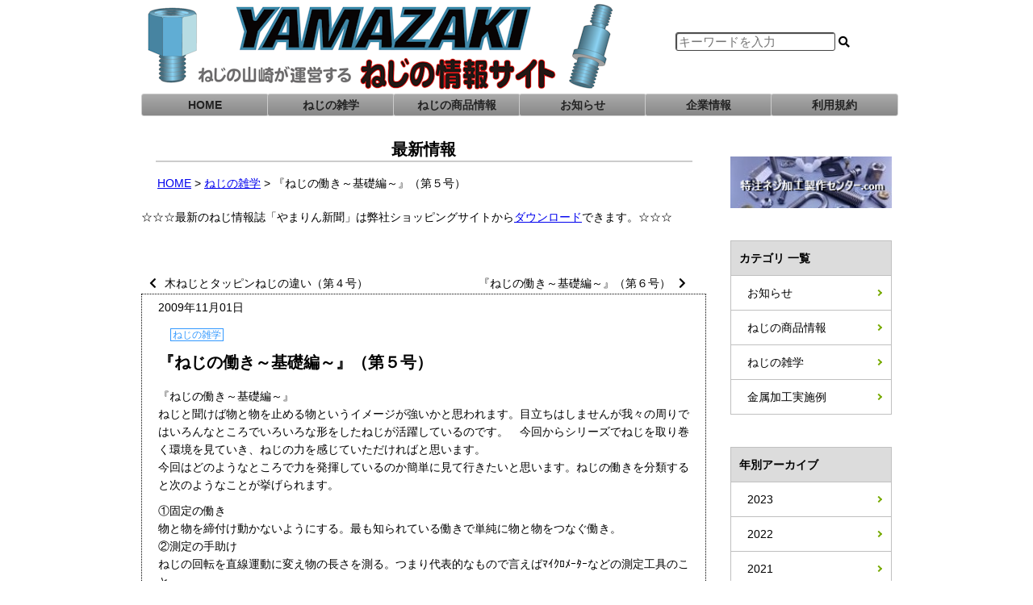

--- FILE ---
content_type: text/html; charset=UTF-8
request_url: https://neji-trivia.jp/2009/11/01/trivia5/
body_size: 6048
content:
<!DOCTYPE html>
<html lang="ja">
<head>
    <meta charset="UTF-8">
    <meta http-equiv="X-UA-Compatible" content="IE=edge,chrome=1">
    <meta name="viewport" content="width=device-width, initial-scale=1">


<!-- Global site tag (gtag.js) - Google Analytics -->
<script async src="https://www.googletagmanager.com/gtag/js?id=UA-170867707-1"></script>
<script>
  window.dataLayer = window.dataLayer || [];
  function gtag(){dataLayer.push(arguments);}
  gtag('js', new Date());

  gtag('config', 'UA-170867707-1');
</script>

    <link href="https://neji-trivia.jp/wp-content/themes/yamazaki/css/stylebasic.css?20240818" rel="stylesheet">
   <link href="https://neji-trivia.jp/wp-content/themes/yamazaki/css/styleform.css?20200626" rel="stylesheet">

    
    <title>『ねじの働き～基礎編～』（第５号） | ねじの情報サイト</title>

<!-- All In One SEO Pack 3.6.2[760,795] -->
<script type="application/ld+json" class="aioseop-schema">{"@context":"https://schema.org","@graph":[{"@type":"Organization","@id":"https://neji-trivia.jp/#organization","url":"https://neji-trivia.jp/","name":"ねじの情報サイト","sameAs":[]},{"@type":"WebSite","@id":"https://neji-trivia.jp/#website","url":"https://neji-trivia.jp/","name":"ねじの情報サイト","publisher":{"@id":"https://neji-trivia.jp/#organization"},"potentialAction":{"@type":"SearchAction","target":"https://neji-trivia.jp/?s={search_term_string}","query-input":"required name=search_term_string"}},{"@type":"WebPage","@id":"https://neji-trivia.jp/2009/11/01/trivia5/#webpage","url":"https://neji-trivia.jp/2009/11/01/trivia5/","inLanguage":"ja","name":"『ねじの働き～基礎編～』（第５号）","isPartOf":{"@id":"https://neji-trivia.jp/#website"},"breadcrumb":{"@id":"https://neji-trivia.jp/2009/11/01/trivia5/#breadcrumblist"},"datePublished":"2009-11-01T08:07:11+09:00","dateModified":"2021-02-06T02:15:00+09:00"},{"@type":"Article","@id":"https://neji-trivia.jp/2009/11/01/trivia5/#article","isPartOf":{"@id":"https://neji-trivia.jp/2009/11/01/trivia5/#webpage"},"author":{"@id":"https://neji-trivia.jp/author/yamazaki/#author"},"headline":"『ねじの働き～基礎編～』（第５号）","datePublished":"2009-11-01T08:07:11+09:00","dateModified":"2021-02-06T02:15:00+09:00","commentCount":0,"mainEntityOfPage":{"@id":"https://neji-trivia.jp/2009/11/01/trivia5/#webpage"},"publisher":{"@id":"https://neji-trivia.jp/#organization"},"articleSection":"ねじの雑学"},{"@type":"Person","@id":"https://neji-trivia.jp/author/yamazaki/#author","name":"yamazaki","sameAs":[],"image":{"@type":"ImageObject","@id":"https://neji-trivia.jp/#personlogo","url":"https://secure.gravatar.com/avatar/65bc430b3e99bab7c979e3d10050593f?s=96&d=mm&r=g","width":96,"height":96,"caption":"yamazaki"}},{"@type":"BreadcrumbList","@id":"https://neji-trivia.jp/2009/11/01/trivia5/#breadcrumblist","itemListElement":[{"@type":"ListItem","position":1,"item":{"@type":"WebPage","@id":"https://neji-trivia.jp/","url":"https://neji-trivia.jp/","name":"ねじ・金属部品加工の情報サイト"}},{"@type":"ListItem","position":2,"item":{"@type":"WebPage","@id":"https://neji-trivia.jp/2009/11/01/trivia5/","url":"https://neji-trivia.jp/2009/11/01/trivia5/","name":"『ねじの働き～基礎編～』（第５号）"}}]}]}</script>
<link rel="canonical" href="https://neji-trivia.jp/2009/11/01/trivia5/" />
<!-- All In One SEO Pack -->
<link rel='dns-prefetch' href='//use.fontawesome.com' />
<link rel='dns-prefetch' href='//s.w.org' />
<link rel="alternate" type="application/rss+xml" title="ねじの情報サイト &raquo; 『ねじの働き～基礎編～』（第５号） のコメントのフィード" href="https://neji-trivia.jp/2009/11/01/trivia5/feed/" />
		<script type="text/javascript">
			window._wpemojiSettings = {"baseUrl":"https:\/\/s.w.org\/images\/core\/emoji\/13.0.1\/72x72\/","ext":".png","svgUrl":"https:\/\/s.w.org\/images\/core\/emoji\/13.0.1\/svg\/","svgExt":".svg","source":{"concatemoji":"https:\/\/neji-trivia.jp\/wp-includes\/js\/wp-emoji-release.min.js?ver=5.6.16"}};
			!function(e,a,t){var n,r,o,i=a.createElement("canvas"),p=i.getContext&&i.getContext("2d");function s(e,t){var a=String.fromCharCode;p.clearRect(0,0,i.width,i.height),p.fillText(a.apply(this,e),0,0);e=i.toDataURL();return p.clearRect(0,0,i.width,i.height),p.fillText(a.apply(this,t),0,0),e===i.toDataURL()}function c(e){var t=a.createElement("script");t.src=e,t.defer=t.type="text/javascript",a.getElementsByTagName("head")[0].appendChild(t)}for(o=Array("flag","emoji"),t.supports={everything:!0,everythingExceptFlag:!0},r=0;r<o.length;r++)t.supports[o[r]]=function(e){if(!p||!p.fillText)return!1;switch(p.textBaseline="top",p.font="600 32px Arial",e){case"flag":return s([127987,65039,8205,9895,65039],[127987,65039,8203,9895,65039])?!1:!s([55356,56826,55356,56819],[55356,56826,8203,55356,56819])&&!s([55356,57332,56128,56423,56128,56418,56128,56421,56128,56430,56128,56423,56128,56447],[55356,57332,8203,56128,56423,8203,56128,56418,8203,56128,56421,8203,56128,56430,8203,56128,56423,8203,56128,56447]);case"emoji":return!s([55357,56424,8205,55356,57212],[55357,56424,8203,55356,57212])}return!1}(o[r]),t.supports.everything=t.supports.everything&&t.supports[o[r]],"flag"!==o[r]&&(t.supports.everythingExceptFlag=t.supports.everythingExceptFlag&&t.supports[o[r]]);t.supports.everythingExceptFlag=t.supports.everythingExceptFlag&&!t.supports.flag,t.DOMReady=!1,t.readyCallback=function(){t.DOMReady=!0},t.supports.everything||(n=function(){t.readyCallback()},a.addEventListener?(a.addEventListener("DOMContentLoaded",n,!1),e.addEventListener("load",n,!1)):(e.attachEvent("onload",n),a.attachEvent("onreadystatechange",function(){"complete"===a.readyState&&t.readyCallback()})),(n=t.source||{}).concatemoji?c(n.concatemoji):n.wpemoji&&n.twemoji&&(c(n.twemoji),c(n.wpemoji)))}(window,document,window._wpemojiSettings);
		</script>
		<style type="text/css">
img.wp-smiley,
img.emoji {
	display: inline !important;
	border: none !important;
	box-shadow: none !important;
	height: 1em !important;
	width: 1em !important;
	margin: 0 .07em !important;
	vertical-align: -0.1em !important;
	background: none !important;
	padding: 0 !important;
}
</style>
	<link rel='stylesheet' id='font-awesome-css'  href='https://use.fontawesome.com/releases/v5.6.1/css/all.css?ver=5.6.16' type='text/css' media='all' />
<link rel='stylesheet' id='wp-block-library-css'  href='https://neji-trivia.jp/wp-includes/css/dist/block-library/style.min.css?ver=5.6.16' type='text/css' media='all' />
<script type='text/javascript' src='https://neji-trivia.jp/wp-includes/js/jquery/jquery.min.js?ver=3.5.1' id='jquery-core-js'></script>
<script type='text/javascript' src='https://neji-trivia.jp/wp-includes/js/jquery/jquery-migrate.min.js?ver=3.3.2' id='jquery-migrate-js'></script>
<script type='text/javascript' src='https://neji-trivia.jp/wp-content/themes/yamazaki/assets/js/main.js?ver=5.6.16' id='yamazaki-js'></script>
<link rel="https://api.w.org/" href="https://neji-trivia.jp/wp-json/" /><link rel="alternate" type="application/json" href="https://neji-trivia.jp/wp-json/wp/v2/posts/1718" /><link rel="EditURI" type="application/rsd+xml" title="RSD" href="https://neji-trivia.jp/xmlrpc.php?rsd" />
<link rel="wlwmanifest" type="application/wlwmanifest+xml" href="https://neji-trivia.jp/wp-includes/wlwmanifest.xml" /> 
<meta name="generator" content="WordPress 5.6.16" />
<link rel='shortlink' href='https://neji-trivia.jp/?p=1718' />
<link rel="alternate" type="application/json+oembed" href="https://neji-trivia.jp/wp-json/oembed/1.0/embed?url=https%3A%2F%2Fneji-trivia.jp%2F2009%2F11%2F01%2Ftrivia5%2F" />
<link rel="alternate" type="text/xml+oembed" href="https://neji-trivia.jp/wp-json/oembed/1.0/embed?url=https%3A%2F%2Fneji-trivia.jp%2F2009%2F11%2F01%2Ftrivia5%2F&#038;format=xml" />
<link rel="icon" href="https://neji-trivia.jp/wp-content/uploads/2020/06/cropped-ねじ-32x32.jpg" sizes="32x32" />
<link rel="icon" href="https://neji-trivia.jp/wp-content/uploads/2020/06/cropped-ねじ-192x192.jpg" sizes="192x192" />
<link rel="apple-touch-icon" href="https://neji-trivia.jp/wp-content/uploads/2020/06/cropped-ねじ-180x180.jpg" />
<meta name="msapplication-TileImage" content="https://neji-trivia.jp/wp-content/uploads/2020/06/cropped-ねじ-270x270.jpg" />
    
</head>
<body>
    <header class="center">
        <div class="header_inner">
        
                   
		<div class="header_logo"><h1><a href="https://neji-trivia.jp"><img src="https://neji-trivia.jp/wp-content/themes/yamazaki/img/logo1.png" alt="ねじの山崎が運営するねじの情報サイト"></a></h1></div>
		<div class="header_search">            <form action="https://neji-trivia.jp/" method="get" class="header_search">
                <input type="text" name="s" value="" placeholder="キーワードを入力">
                <i class="fas fa-search"></i>
            </form>
</div>
        </div>

        <div class="header_links">
            <nav class="gnav">
                <ul id="menu-global-navigation" class="ul-1"><li id="menu-item-40" class="menu-item menu-item-type-custom menu-item-object-custom menu-item-home menu-item-40"><a href="http://neji-trivia.jp/">HOME</a></li>
<li id="menu-item-49" class="menu-item menu-item-type-taxonomy menu-item-object-category current-post-ancestor current-menu-parent current-post-parent menu-item-49"><a href="https://neji-trivia.jp/category/trivia/">ねじの雑学</a></li>
<li id="menu-item-48" class="menu-item menu-item-type-taxonomy menu-item-object-category menu-item-48"><a href="https://neji-trivia.jp/category/information/">ねじの商品情報</a></li>
<li id="menu-item-50" class="menu-item menu-item-type-taxonomy menu-item-object-category menu-item-50"><a href="https://neji-trivia.jp/category/news/">お知らせ</a></li>
<li id="menu-item-262" class="menu-item menu-item-type-post_type menu-item-object-page menu-item-262"><a href="https://neji-trivia.jp/about/">企業情報</a></li>
<li id="menu-item-39" class="menu-item menu-item-type-post_type menu-item-object-page menu-item-39"><a href="https://neji-trivia.jp/kiyaku/">利用規約</a></li>
</ul>                
            </nav>

        </div>


    </header><div class="center">
	<div class="value_left">
	
		<h2 class="title">最新情報</h2>

<div class="breadcrumb">
<!-- Breadcrumb NavXT 6.4.0 -->

<span property="itemListElement" typeof="ListItem"><a property="item" typeof="WebPage" title="Go to ねじの情報サイト." href="https://neji-trivia.jp" class="home" ><span property="name">HOME</span></a><meta property="position" content="1"></span>
 &gt; <span property="itemListElement" typeof="ListItem"><a property="item" typeof="WebPage" title="Go to the ねじの雑学 category archives." href="https://neji-trivia.jp/category/trivia/" class="taxonomy category" ><span property="name">ねじの雑学</span></a><meta property="position" content="2"></span> &gt; <span class="post post-post current-item">『ねじの働き～基礎編～』（第５号）</span></div>
<div class="newsbox">
☆☆☆最新のねじ情報誌「やまりん新聞」は弊社ショッピングサイトから<a href="https://www.ymzcorp.co.jp/ym12/newspaper.html"  target="_blank" >ダウンロード</a>できます。☆☆☆
</div>

	<div class="newsbox">
<div class="postLinks">
<div class="postLink postLink-prev"><i class="fas fa-chevron-left"></i>　<a href="https://neji-trivia.jp/2009/10/01/trivia4/" rel="prev">木ねじとタッピンねじの違い（第４号）</a></div>
<div class="postLink postLink-next"><a href="https://neji-trivia.jp/2009/12/01/trivia6/" rel="next">『ねじの働き～基礎編～』（第６号）</a>　<i class="fas fa-chevron-right"></i></div>
</div>

		
				<div class="newsbox2">

				<time datetime="2009-11-01">2009年11月01日</time>

					<div class="news_category">
					<ul class="post-categories">
	<li><a href="https://neji-trivia.jp/category/trivia/" rel="category tag">ねじの雑学</a></li></ul>					</div>

					<h2 class="article_title">『ねじの働き～基礎編～』（第５号）</h2>


				<div class="article_body">
					<div class="content">
  					<p>『ねじの働き～基礎編～』<br />
ねじと聞けば物と物を止める物というイメージが強いかと思われます。目立ちはしませんが我々の周りではいろんなところでいろいろな形をしたねじが活躍しているのです。　今回からシリーズでねじを取り巻く環境を見ていき、ねじの力を感じていただければと思います。<br />
今回はどのようなところで力を発揮しているのか簡単に見て行きたいと思います。ねじの働きを分類すると次のようなことが挙げられます。</p>
<p>①固定の働き<br />
物と物を締付け動かないようにする。最も知られている働きで単純に物と物をつなぐ働き。<br />
②測定の手助け<br />
ねじの回転を直線運動に変え物の長さを測る。つまり代表的なもので言えばﾏｲｸﾛﾒｰﾀｰなどの測定工具のこと。<br />
③移動の働き<br />
ねじの回転運動により物の移動をする。旋盤のヘッドの　移動などに使われている。<br />
④緊張の働き。<br />
ロープ・ロッド等を引っ張る働き。ターンバックル等ワイヤーの引っ張りに使われています。<br />
⑤小さな力を大きな力に変える働き<br />
ねじの回転を利用して大きな物を動かす。自動車車載工具のジャッキなどで使われています。<br />
⑥圧搾・圧縮の働き<br />
ねじの回転移動により物を圧搾・圧縮する。ブドウからブドウ液を絞り出す等。<br />
⑦密閉のはたらき<br />
ねじの締め付けで、空気・塵等が入らないようにする。<br />
びんの栓等</p>
<p>ねじは“縁の下の力持ち”と言われていますが“なければならない重要部品”であるという事、また締めるだけがねじの役割でない事を理解していただきたいと思います。　締まって弛む、これがねじに課せられた役割なのかもしれません。</p>
<p>次回はねじの使われている場所を見ていき起こりうる問題、現状をお話したいと思います。</p>
<p>&nbsp;</p>
<p>&nbsp;</p>
					</div>
					

					
					
				</div>
				


</div>
	<div class="postLinks">
<div class="postLink postLink-prev"><i class="fas fa-chevron-left"></i>　<a href="https://neji-trivia.jp/2009/10/01/trivia4/" rel="prev">木ねじとタッピンねじの違い（第４号）</a></div>
<div class="postLink postLink-next"><a href="https://neji-trivia.jp/2009/12/01/trivia6/" rel="next">『ねじの働き～基礎編～』（第６号）</a>　<i class="fas fa-chevron-right"></i></div>
</div>	
	</div>
		
	
		
	</div>
	
	<div class="value_right">
	<div class="archive"><a href="https://custom-made-screw.com/" target="_blank"><img src="https://neji-trivia.jp/wp-content/themes/yamazaki/img/custom-made-screw.png" alt="特注ネジ加工・製作センター.com"  style="width:100%;display:block"></a></div>			
		
		
		                    <div class="archive">
                        <h2 class="archive_title">カテゴリ 一覧</h2>
                        <ul class="archive_list">
                            	<li class="cat-item cat-item-1"><a href="https://neji-trivia.jp/category/news/">お知らせ</a>
</li>
	<li class="cat-item cat-item-3"><a href="https://neji-trivia.jp/category/information/">ねじの商品情報</a>
</li>
	<li class="cat-item cat-item-2"><a href="https://neji-trivia.jp/category/trivia/">ねじの雑学</a>
</li>
	<li class="cat-item cat-item-5"><a href="https://neji-trivia.jp/category/custom/">金属加工実施例</a>
</li>

                        </ul>
                    </div>
		                    <div class="archive">
                     
                        <h2 class="archive_title">年別アーカイブ</h2>
                        <ul class="archive_list">
                            	<li><a href='https://neji-trivia.jp/2023/'>2023</a></li>
	<li><a href='https://neji-trivia.jp/2022/'>2022</a></li>
	<li><a href='https://neji-trivia.jp/2021/'>2021</a></li>
	<li><a href='https://neji-trivia.jp/2020/'>2020</a></li>
	<li><a href='https://neji-trivia.jp/2019/'>2019</a></li>
	<li><a href='https://neji-trivia.jp/2018/'>2018</a></li>
	<li><a href='https://neji-trivia.jp/2017/'>2017</a></li>
	<li><a href='https://neji-trivia.jp/2016/'>2016</a></li>
	<li><a href='https://neji-trivia.jp/2015/'>2015</a></li>
	<li><a href='https://neji-trivia.jp/2014/'>2014</a></li>
	<li><a href='https://neji-trivia.jp/2013/'>2013</a></li>
	<li><a href='https://neji-trivia.jp/2012/'>2012</a></li>
	<li><a href='https://neji-trivia.jp/2011/'>2011</a></li>
	<li><a href='https://neji-trivia.jp/2010/'>2010</a></li>
	<li><a href='https://neji-trivia.jp/2009/'>2009</a></li>
                        </ul>
                    </div>

	</div>
	

</div>

<div class="center">
	<div class="pagetop js-pagetop"><i class="fas fa-angle-up"></i>PAGE TOP</div>


	<div class="value_footer">



	
		

		<nav>
                <ul id="menu-global-navigation-1" class=""><li class="menu-item menu-item-type-custom menu-item-object-custom menu-item-home menu-item-40"><a href="http://neji-trivia.jp/">HOME</a></li>
<li class="menu-item menu-item-type-taxonomy menu-item-object-category current-post-ancestor current-menu-parent current-post-parent menu-item-49"><a href="https://neji-trivia.jp/category/trivia/">ねじの雑学</a></li>
<li class="menu-item menu-item-type-taxonomy menu-item-object-category menu-item-48"><a href="https://neji-trivia.jp/category/information/">ねじの商品情報</a></li>
<li class="menu-item menu-item-type-taxonomy menu-item-object-category menu-item-50"><a href="https://neji-trivia.jp/category/news/">お知らせ</a></li>
<li class="menu-item menu-item-type-post_type menu-item-object-page menu-item-262"><a href="https://neji-trivia.jp/about/">企業情報</a></li>
<li class="menu-item menu-item-type-post_type menu-item-object-page menu-item-39"><a href="https://neji-trivia.jp/kiyaku/">利用規約</a></li>
</ul>		</nav>


		<div class="footer_copyright">
                    <p><a href="https://www.ymzcorp.co.jp/" target="_blank">&copy; YAMAZAKI CORPORATION All rights reserved.</a></p>
		</div>



<link href="https://cdn.jsdelivr.net/npm/slick-carousel@1.8.1/slick/slick.css" rel="stylesheet">
<script src="https://cdn.jsdelivr.net/npm/slick-carousel@1.8.1/slick/slick.min.js"></script>
<script src="https://neji-trivia.jp/wp-content/themes/yamazaki/assets/js/home.js"></script>

	</div>
</div>
<script type='text/javascript' src='https://neji-trivia.jp/wp-includes/js/wp-embed.min.js?ver=5.6.16' id='wp-embed-js'></script>

</body>
</html>


--- FILE ---
content_type: text/css
request_url: https://neji-trivia.jp/wp-content/themes/yamazaki/css/stylebasic.css?20240818
body_size: 2626
content:
html, body, div, span, applet, object, iframe,h1, h2, h3, h4, h5, h6, p, blockquote, pre,a, abbr, acronym, address, big, cite, code,del, dfn, em, font, img, ins, kbd, q, s, samp,small, strike, strong, sub, sup, tt, var,b, u, i, center,dl, dt, dd, ol, ul, li,fieldset, form, label, legend,table, caption, tbody, tfoot, thead, tr, th, td,article,section {
	margin: 0;
	padding: 0;
	border: 0;
	outline: 0;
	font-family: "メイリオ", "HIragino Kaku Gothic Pro", "MS Pゴシック", "Verdana", "Arial", sans-serif;
	font-size:14px;
	line-height:22px;
	vertical-align: baseline;
	background: transparent;
}

table,th,tr,td{
	border:solid 1px #000000;
	font-size:16px;

}

td{
	padding:5px;

}

h2.title{
	width:100%;
	text-align:center;
	
	font-size:20px !important;
	
	border-bottom:2px solid #cccccc;
	
	margin-bottom:15px;
}
h3.title{
	width:100%;
	text-align:center;
	
	font-size:20px !important;
	
	border-bottom:2px solid #cccccc;
	margin-top:5px;
	margin-bottom:5px ;

display:block;
float:left;

}

.center{

	width:100%;
	

}

.header_inner{
	display:block;
	float:left;

width:100%;

}


.header_logo{

display:block;
float:left;
width:100%;

background:#ff0000;

}

.header_logo img{
width:100%;
}

.header_search{

	width:100%;
display:block;

padding-top:10px;

float:left;
height:76px;

text-align:center;
vertical-align:middle;
}



ul.ul-1{
	padding-left:0;
	margin-left:0;
	margin-bottom:20px;
	margin-top:10px;
	display:block;
	
	float:left;
	width:100%;
}

.ul-1 li{
	display:block;

	float:left;
	width:24%;

}


.ul-1  img{

text-align:center;
	vertical-align:middle;
}

.ul-1 li{
	display:block;
	float:left;
	
	width:33%;
}

.ul-1 li a{
	font-size:14px;
	font-weight:bold;
	margin:0px;
	
	text-align:center;
	display:block;

	padding-right:0;


	text-decoration:none;
	background:#ffffff;
	color:#222222;
	border:1px solid #cccccc;
	

height:40px;
line-height:40px;	
}

.value_center{
	display:block;
	float:left;
	width:100%;

	margin-bottom:10px;
	
	padding-top:20px;
}


.value_left{
	display:block;
	float:left;
	width:100%;
	background:#ffffff;

	margin-bottom:10px;
	padding-top:20px;
}

.value_right{
	display:block;
	float:left;
	background:#ffffff;
	width:100%;

	margin-bottom:20px;
}

.value_footer{
	display:block;
	float:left;
	width:100%;
}

.newsbox{
	display:block;
	float:left;

	width:100%;
	margin:0 auto  !important;
	
}

.newsbox2{
	display:block;
	float:left;


	width:100%;
border:1px dotted #000000;
margin-bottom:10px;
padding-top:5px;
padding-bottom:5px;
padding-left:20px;
padding-right:20px;
box-sizing: border-box;
}


.news_pic{
	display:block;
	float:left;
	width:80%;
}

.news_article{
	display:block;
	float:left;
	width:95%;

}

.news_pic img{
	width:98% !important;
	height:98% !important;

}


.news_meta{
	font-size:10px !important;
	display:block;
	float:left;
	width:100%;
	margin-left:10px;
}
.news_desc{
	font-size:12px !important;
	display:block;
	float:left;
	width:100%;
	margin-left:10px;
}

.news_category{
		margin:10px;
	display:block;
	float:left;
	width:95%;
	

}

ul.post-categories{
	list-style: none !important;

}

.post-categories li a{
	font-size:12px !important;
	background:#ffffff;
	display:block;
	float:left;
	margin:5px;
	padding-left:2px;
	padding-right:2px;
	border:1px solid #3399ff;
	color:#3399ff;
	text-decoration: none;
	line-height:14px;
}


.value_footer{
	display:block;
	float:left;
	width:100%;
	text-align:center;
	background:#292929;

}

.value_footer ul{
	margin-top:20px;

}

.value_footer li{
	display:block;
	width:100%;
	margin-bottom:10px;
}
.value_footer li a{
	color:#ffffff;
	text-decoration:none;
}
.footer_copyright{
	

	margin-top:30px;
	margin-bottom:20px;
}

.footer_copyright p{
	font-size:10px !important;
}
.footer_copyright a{
	cursor:pointer;
	text-decoration:none;
	color:#ffffff;
}

div.archive{
	display:block;
	float:left;
	width:100%;
	margin-top:35px;

}

h2.archive_title{
	background:#dcdcdc;
	border:1px solid #c0c0c0;

	width:100%;
	padding-top:10px;
	padding-bottom:10px;

padding-left:5%;
box-sizing: border-box;	
}

ul.archive_list{
	list-style: none !important;
}



ul.archive_list li{
	display:block;
	float:left;
	width:100%;

	box-sizing: border-box;
}

ul.archive_list li a{
	position: relative;
	display: inline-block;
	color:#000000;
	text-decoration:none;
	width:100%;
	border:1px solid #c0c0c0;
	padding-top:10px;
	padding-bottom:10px;
	
	
	padding-left:10%;	
	box-sizing: border-box;	

border-top:none;
}

ul.archive_list li a:hover{

	background:#d0d0d0;
		
}

ul.archive_list li a::before,
ul.archive_list li a::after{
	position: absolute;
	top: 0;
	bottom: 0;
	left: 0;
	margin: auto;
	content: "";
	vertical-align: middle;
	

}

ul.archive_list li a::before{
    left: 90%;
    width: 4px;
    height: 4px;
    border-top: 2px solid #7a0;
    border-right: 2px solid #7a0;
    -webkit-transform: rotate(45deg);
    transform: rotate(45deg);
}

div.pagetop{
	display:block;
	float:left;
	background:#5a5a5a;
	color:#ffffff;
	width:100%;

	text-align:center;
	cursor:pointer;
	font-weight:bold;
	font-size:12px;
	line-height:1;
	padding:15px 0;
}

.contents{
	display:block;
	float:left;

	/background:#ffff00;
	width:100%;
	margin:0 auto;
	margin-top:20px;
	margin-bottom:20px;
padding-left:20px;
padding-right:20px;
box-sizing: border-box;
}

table.kigyou{
	border-collapse: collapse;
	border:1px solid #333;
	width:100%;

}

table.kigyou td{
	height:50px;
	border:1px solid #333;
	vertical-align:middle;
	padding-left:20px;
	word-break: break-all;
}

table.kigyou th{
	height:50px;
	text-align:center;
	border:1px solid #333;
	vertical-align:middle;
	word-break: break-all;

}


.google-map {
height: 0;
overflow: hidden;
padding-bottom: 56.25%;
position: relative;
}
.google-map iframe {
position: absolute;
left: 0;
top: 0;
height: 100%;
width: 100%;
}

div.form_row{
	display:block;
	float:left;
	width:100%;
	font-size:14px;
	background:#00ffff;
}
label.form_label{
	display:block;
	float:left;
	width:20%;
	background:#00ff00;
	margin-top:20px;
	

}
div.form_content{
	display:block;
	float:left;
	width:75%;
	background:#008888;	

}

.form_row{
	margin-top:30px;


}

.breadcrumb{
	display:block;
	float:left;
	margin-left:20px;
	margin-bottom:20px;


}

.postLinks{
	display:block;
	float:left;
	width:95%;
margin-left:10px;
margin-top:60px;

}

.postLink-prev{
	display:block;
	float:left;
	width:50%;
	font-size:10px;

}
.postLink-prev a{
	text-decoration:none;
	cursor:pointer;
	color:#000000;
}


.postLink-next{
	display:block;
	float:left;
	width:50%;
	font-size:10px;
	text-align:right;
}
.postLink-next a{
	text-decoration:none;
	cursor:pointer;
	color:#000000;
}

.nav-links{
	display:block;
	float:left;
	width:95%;
margin-left:10px;
margin-top:60px;

}

.nav-previous{
	display:block;
	float:left;
	width:50%;
	font-size:10px;

}
.nav-previous a{
	text-decoration:none;
	cursor:pointer;
	color:#000000;
}


.nav-next{
	display:block;
	float:left;
	width:50%;
	font-size:10px;
	text-align:right;
}
.nav-next a{
	text-decoration:none;
	cursor:pointer;
	color:#000000;
}

.screen-reader-text{
	display:none;
	
}



h2.article_title{
	font-size:20px;
	margin-top:10px;
	margin-bottom:10px;

}
div.article_body{
	display:block;
	float:left;
	width:100%;

}


div.article_body p{
	margin-top:10px;
	margin-bottom:10px;
	font-size:14px;
word-break: break-all;
}


div.contents dl{
  margin-bottom : 30px;
  margin-top:30px;
  
  float:left;

}

div.contents dt{

	padding-top:2px;
	padding-bottom:15px;
	float:left;
	box-sizing: border-box;
	width:15%;

}
div.contents dd{
	float:left;
	box-sizing: border-box;
	padding-top:2px;
	padding-bottom:15px;
	width:80%;

}


@media screen and (max-width:500px){
.ul-1 li{

	width:50%;
}
}


@media screen and (min-width:768px){

h2.title{
	width:95%;
	
	height:25px;
	font-size:20px !important;
	
	text-align:center;
	
	margin:0 auto 0 auto;
	margin-bottom:15px;
	border-bottom:2px solid #cccccc;
}



.center{

	margin:0 auto 0 auto;
	padding-left:10px;
	width:940px;

}


.header_inner{
	display:block;
	float:left;
	
width:100%;

}

.header_logo{

display:block;
float:left;
width:600px;

background:#ff0000;
height:116px;
}

.header_search{
	width:340px;
display:block;

padding-top:20px;

float:left;
height:76px;

text-align:center;
vertical-align:middle;

}


ul.ul-1{
	padding-left:0;
	margin-left:0;
	margin-bottom:10px;
	margin-top:0px;
	display:block;
	float:left;
	width:100%;
}

.ul-1 li{
	display:block;
	float:left;
	width:16.6%;
	
}

.ul-1 li a{
	font-size:14px;
	font-weight:bold;
	margin:0px;

	color:#222222;

	background:#888888;

	background: -webkit-gradient(linear, left top, left bottom, from(#aaaaaa), to(#888888));
	background: -webkit-linear-gradient(top, #aaaaaa, #888888);
	background: -moz-linear-gradient(top, #aaaaaa, #888888);
	background: -ms-linear-gradient(top, #aaaaaa, #888888);
	background: -o-linear-gradient(top, #aaaaaa, #888888);
	background-image: -ms-linear-gradient(top, #aaaaaa 0%, #888888 100%);
	
	background: linear-gradient(to bottom, #aaaaaa, #888888);
	
	border : 1px solid #cccccc;
	border-radius:3px 3px 3px 3px;
	
	text-decoration:none;
	text-align:center;
	display:block;
	width:100%;
	padding-top:3px;
	padding-bottom:3px;
	padding-right:0;

height:20px;
line-height:20px;
}

.ul-1 li a:hover{

	background:#cccccc;

	background: -webkit-gradient(linear, left top, left bottom, from(#cccccc), to(#888888));
	background: -webkit-linear-gradient(top, #cccccc, #888888);
	background: -moz-linear-gradient(top, #cccccc, #888888);
	background: -ms-linear-gradient(top, #aaaaaa, #888888);
	background: -o-linear-gradient(top, #cccccc, #888888);
	background-image: -ms-linear-gradient(top, #cccccc 0%, #888888 100%);

	background: linear-gradient(to bottom, #cccccc, #888888);
}


.value_center{
	display:block;
	float:left;
	width:940px;
	/background:#ff0000;
}


.value_left{
	display:block;
	float:left;
	width:700px;
padding-top:20px;

}


.value_right{
	display:block;
	float:left;
	width:200px;
	background:#ffffff;

	margin-top:0px;
	margin-left:30px;
	margin-right:0px;
	margin-bottom:20px;
}

.value_footer{
	display:block;
	float:left;
	width:940px;
	text-align:center;
	background:#292929;
	height:100px;

}

.value_footer li{
	display:inline;
	margin-right:30px;

}
.value_footer li a{
	color:#ffffff;

}


.news_pic{
	display:block;
	float:left;
	width:20%;
}

.news_article{
	display:block;
	float:left;
	width:75%;

}

.news_pic img{
	width:98% !important;
	height:98% !important;

}


.news_meta{
	font-size:10px !important;
	display:block;
	float:left;
	width:100%;
	margin-left:10px;
}
.news_desc{
	font-size:12px !important;
	display:block;
	float:left;
	width:100%;
	margin-left:10px;
}

.news_category{
		margin:10px;
	display:block;
	float:left;
	width:95%;
}


div.archive{
	display:block;
	float:left;
	width:200px;
	margin-top:40px;
	
}

h2.archive_title{
	background:#dcdcdc;
	border:1px solid #c0c0c0;
	padding-left:10px;
	width:200px;
	padding-top:10px;
	padding-bottom:10px;
	
	box-sizing: border-box;
}

ul.archive_list{
	list-style: none !important;
}



ul.archive_list li{
	display:block;
	float:left;
	width:200px;

	box-sizing: border-box;
}

ul.archive_list li a{
	position: relative;
	display: inline-block;
	color:#000000;
	text-decoration:none;
	width:200px;
	border:1px solid #c0c0c0;
	padding-top:10px;
	padding-bottom:10px;
	padding-left:20px;
	
	
	border-top:none;	

	box-sizing: border-box;
}

ul.archive_list li a:hover{

	background:#d0d0d0;
}

ul.archive_list li a::before,
ul.archive_list li a::after{
	position: absolute;
	top: 0;
	bottom: 0;
	left: 0;
	margin: auto;
	content: "";
	vertical-align: middle;
}

ul.archive_list li a::before{
    left: 180px;
    width: 4px;
    height: 4px;
    border-top: 2px solid #7a0;
    border-right: 2px solid #7a0;
    -webkit-transform: rotate(45deg);
    transform: rotate(45deg);
}


div.contents dl{
  margin-bottom : 30px;
  margin-top:30px;

}

div.contents dt{
	padding-top:2px;
	padding-bottom:15px;
	padding-left:30px;
	float:left;
	box-sizing: border-box;
	width:15%;

}
div.contents dd{
	box-sizing: border-box;
	padding-top:2px;
	padding-bottom:15px;
	width:80%;
}



}

--- FILE ---
content_type: text/css
request_url: https://neji-trivia.jp/wp-content/themes/yamazaki/css/styleform.css?20200626
body_size: 1252
content:
input[type="submit"], input[type="button"]{
	margin: 0;
	padding: 0;

	border-radius: 0;
	outline: none;
	-webkit-appearance: none;
	-moz-appearance: none;
	
	
	background: #888888;
	background: -webkit-gradient(linear, left top, left bottom, from(#aaaaaa), to(#888888));
	background: -webkit-linear-gradient(top, #aaaaaa, #888888);
	background: -moz-linear-gradient(top, #aaaaaa, #888888);
	background: -ms-linear-gradient(top, #aaaaaa, #888888);
	background: -o-linear-gradient(top, #aaaaaa, #888888);
	background-image: -ms-linear-gradient(top, #aaaaaa 0%, #888888 100%);
	
	background: linear-gradient(to bottom, #aaaaaa, #888888);

	width:150px;
	box-sizing:border-box;
	height:30px;


	border-radius:5px 5px 5px 5px;
	box-shadow:1px 1px 1px #444444 ;
	border : 1px solid #444444;
	
	font-size:12px;
	color:#222222;
font-weight:bold;
}

input[type="submit"]:hover , input[type="button"]:hover{

	background: #cccccc;

	background: -webkit-gradient(linear, left top, left bottom, from(#cccccc), to(#888888));
	background: -webkit-linear-gradient(top, #cccccc, #888888);
	background: -o-linear-gradient(top, #cccccc, #888888);
	background-image: -ms-linear-gradient(top, #cccccc 0%, #888888 100%);
	background: -moz-linear-gradient(top, #cccccc, #888888);
	
	background: linear-gradient(to bottom, #cccccc, #888888);
}

div.haiso{
	height:20px;

}





input.smallbutton{
	width:100px;
	height:20px;
	float:left;
	margin-left:10px;
	;
}









input[type="text"],input[type="email"],textarea ,input[type="password"] {
	margin: 0;
	padding: 3px;
	background: none;
	background-color: #fff;
	outline: none;
	-webkit-appearance: none;
	-moz-appearance: none;


	border-radius:3px 3px 3px 3px;
	-moz-box-shadow:1px 1px 1px #444444 inset;
	-webkit-box-shadow:1px 1px 1px #444444 inset;
	box-shadow:1px 1px 1px #444444 inset;
	border : 1px solid #444444;


	font-size:16px;
}
input[type="text"],input[type="email"]{
	height:28px;

}

textarea{


}



input[type="password"] {
height:28px;
}


.select-group
{

    position: relative;
    display: inline-block;
    overflow: hidden;
    box-sizing: border-box;
    width: 100px;
   
    
    padding: 0;
 height:35px;
    vertical-align: middle;
    border : 1px solid #444444;
    background-color: #fff;
    background-repeat: no-repeat;
   border-radius: 3px;
   -moz-border-radius: 3px;
   -webkit-border-radius: 3px;
   -o-border-radius: 3px;
   -ms-border-radius: 3px;

   -moz-box-shadow:1px 1px 1px #444444 inset;
   -webkit-box-shadow:1px 1px 1px #444444 inset;
   box-shadow:1px 1px 1px #444444 inset;
}


select{
	position: relative;
	z-index:1;
	line-height:1.8;
	display:block;
	width:100%;
	margin: 0;
	padding:0;
	border:none;
	border-radius:0;
	background-color:transparent;
	background-image:none;
	box-shadow:none;
	-webkit-appearance: none;
	-moz-appearance: none;

	

	height:35px;
	font-size:16px;


}


select::-ms-expand {
  display: none;
}




.select-group:after{
    position: absolute;
    top: 0;
    right: 8px;
    bottom: 0;
    width: 0;
    height: 0;
    margin: auto;
    content: '';
    border-top: 4px solid #999;
    border-right: 4px solid transparent;
    border-left: 4px solid transparent;
  

}



input[type="radio"]
 {
-moz-transform-origin: left center;
-moz-transform: scale( 1.5,1.5 );

-webkit-transform-origin: left center;
-webkit-transform: scale( 1.5 , 1.5 );

margin:5% 5% 5% 5%;
}




input[type="checkbox"] {
    border: 1px solid #aaaaaa;
    vertical-align: -8px;
    -webkit-appearance: none;
    position: relative;
    margin-right: 5px;
    -webkit-border-radius: 3px;
    border-radius: 3px;
    -webkit-box-sizing: border-box;
    width: 20px;
    height: 20px;
    background: #ffffff;
}

input[type="checkbox"]:checked {

    border: 1px solid #222222;
}

input[type="checkbox"]:checked:before {
    position: absolute;
    left: -1px;
    top: 12px;
    display: block;
    content: "";
    width: 10px;
    height: 4px;
    background: #000000;
    -webkit-transform: rotate(45deg);
    -webkit-transform-origin: right center;
}

input[type="checkbox"]:checked:after {
    display: block;
    position: absolute;
    left:7px;
    top: 13px;
    content: "";
    width: 16px;
    height: 4px;
    background: #000000;
    -webkit-transform: rotate(-53deg);
    -webkit-transform-origin: left center;
}


p.btnSubmit{
	text-align:center;
	padding:5px 0;

	width:100%;
	display:block;
	float:left;
}

input.zipBtn{
	margin-left:20px;
	width:100px;
}






@media screen and (min-width:768px){

input[type="text"],input[type="email"] {
	height:15px;
	font-size:15px;
}

input[type="password"] {
	font-size:15px;
	height:15px;
}


input[type="radio"]{
	margin:10px 10px 10px 20px;
}




input[type="checkbox"] {
    border: 1px solid #aaaaaa;
    vertical-align: -3px;
    width: 15px;
    height: 15px;
    background: #ffffff;
}


.select-group{
	height:25px;
	width:150px;
	
	font-size:15px;
}

select{
	height:28px;
	width:100%;
	font-size:15px;

}


input.smallbutton{
	width:50px;
	height:20px;
	float:left;
	margin-left:10px;
	;
}


}

--- FILE ---
content_type: application/javascript
request_url: https://neji-trivia.jp/wp-content/themes/yamazaki/assets/js/home.js
body_size: -26
content:
jQuery(function($) {
    $(".jumbotron").slick({
        dots: true
    });
});
